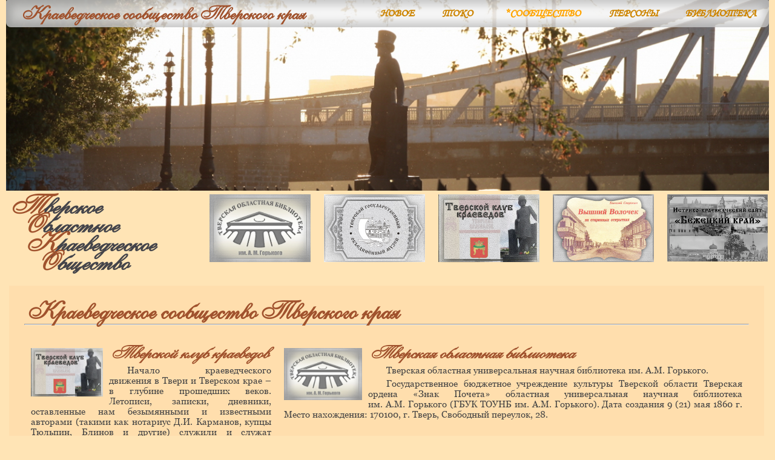

--- FILE ---
content_type: text/html; charset=UTF-8
request_url: http://tverkray.ru/?page_id=8
body_size: 6179
content:
<!DOCTYPE html>
<html lang="ru-RU" class="no-js">
<head>
<meta charset="UTF-8">
<title>Краеведческое сообщество Тверского края &laquo;  Тверской край</title>

<!-- <link rel="stylesheet" href="http://tverkray.ru/wp-content/themes/tk-tem/style.css" type="text/css" media="screen" /> -->
<link rel="stylesheet" href="/wp-content/themes/tk-tem/style.css?1768801472" type="text/css" media="screen" />

<link rel="pingback" href="http://tverkray.ru/xmlrpc.php" />
</head>

<body>

 

	

<div class="header_wrap">

  <table align="center" width="1260px" border="0" cellspacing="1" cellpadding="1">
    <tr>
      
	<td width="1%" valign="middle" align="center">
	   &nbsp;<br>
	   &nbsp;
      	</td>    
        
	<td width="48%" valign="bottom" align="left" >
	   <div class="str_head32">		
	   	&nbsp;Краеведческое сообщество Тверского края		
	   </div>  	
      	</td>

      	<td width="8%" valign="middle" align="left">
	   <div class="h-nav">
	  	<a href = http://tverkray.ru>НОВОЕ</a>	   </div>  
	</td>

	<td width="8.3%" valign="middle" align="left">
	   <div class="h-nav">
	    	<a href = http://tverkray.ru/?page_id=4282>ТОКО</a>	   </div> 
      	</td>

      	<td width="13.7%" valign="middle" align="left">
	   <div class="h-nav">
		*СООБЩЕСТВО	   </div>      	    
      	</td>

      	<td width="10%" valign="middle" align="left">
	   <div class="h-nav">
	   	<a href = http://tverkray.ru/?page_id=4495>ПЕРСОНЫ</a>	   </div>		  	  
	</td>

     	<td width="10%" valign="middle" align="left">
	   <div class="h-nav">
	  	<a href = http://tverkray.ru/?page_id=4853>БИБЛИОТЕКА</a>	   </div>		  
      	</td>

      	<td width="1%" valign="middle" align="center" >
		&nbsp;      	
      	</td>
     
    </tr>
  </table>
</div><!-- .header_wrap -->

<div id="clear"></div>


<div id="_site-header">
<!-- Мой слайдер  -->
<div id="_bk_slayd">	
	<a href="http://tverkray.ru">  
   	<img src="/tk-img/headerimage-2.jpg"
   	width="100%" height="" alt="Слайдер" />
	</a>
</div>  <!-- #bk_slayd -->
</div>  <!-- #site-header -->

<div id="clear"></div>










<div id="bk_page-80">

<table width="100%" border="0" cellspacing="1" cellpadding="1">
  <tr>    
    <td width="25.0%" valign="top" align="left" >
    	<i class="head0"><span style="font-size: 45px; color:#A0522D;">Т</span>верское<br>
	&nbsp;&nbsp;<span style="font-size: 45px; color:#A0522D;">О</span>бластное<br>
	&nbsp;&nbsp;&nbsp;<span style="font-size: 45px; color:#A0522D;">К</span>раеведческое<br>
	&nbsp;&nbsp;&nbsp;&nbsp;&nbsp;<span style="font-size: 45px; color:#A0522D;">О</span>бщество</i>  
    </td>
            
    <td width="15.0%" valign="top" align="right">
      <a href="http://tverlib.ru/" title="Тверская областная библиотека" target="_blank">
      <img src="/tk-img/_LogoLinks/obl-biblio.jpg" alt="3-ist" width="90%" height="" /></a></td>
    <td width="15.0%" valign="top" align="right">
      <a href="http://www.tvermuzeum.ru" title="Тверской государственный объединённый музей" target="_blank">
      <img src="/tk-img/_LogoLinks/tv-ob-muz.jpg" alt="3-ist" width="90%" height="" /></a></td>
    <td width="15.0%" valign="top" align="right">
      <a href="https://vk.com/club76566316" title="Тверской клуб краеведов" target="_blank" >
      <img src="/tk-img/_LogoLinks/tv-klub.jpg" alt="3-ist" width="90%" height="" /></a></td>
    <td width="15.0%" valign="top" align="right">
      <a href="http://vischny-volochok.ru" title="Вышневолоцкий историко-краеведческий альманах" target="_blank">
      <img src="/tk-img/_LogoLinks/stupkin.jpg" alt="3-ist" width="90%" height="" /></a></td>
    <td width="15.0%" valign="top" align="right">
      <a href="http://bezhkray.ru" title="История и краеведение Бежецкого края" target="_blank">
      <img src="/tk-img/_LogoLinks/bezhkray.jpg" alt="3-ist" width="90%" height="" /></a></td>
  </tr>
</table>





<div id="content">
	
		   						      
			   <div class="post">			
			      <div class="entry">

				<div class="page-title">
				   Краеведческое сообщество Тверского края			        </div>

			         <hr>
<table style="margin: 0 auto; padding: 0;" width="100%" cellspacing="1" cellpadding="10" border="0">
<tbody>
<tr> <!--01--></p>
<td width="35%" valign="top" align="left">
<a href="/?page_id=4881"> <img decoding="async" class="alignleft" src="/tk-img/_LogoLinks/tv-klub.jpg" alt="almBK" width="30%" height=""></a> <span class="head2"><a href="/?page_id=4881"><i class="let2">Т</i>верской клуб краеведов</a></span></p>
<p>Начало краеведческого движения в Твери и Тверском крае – в глубине прошедших веков. Летописи, записки, дневники, оставленные нам безымянными и известными авторами (такими как нотариус Д.И.&nbsp;Карманов, купцы Тюльпин, Блинов и другие) служили и служат источниками дальнейших исследований тверской истории их потомками.</p>
<p>С приходом в краеведение А.К.&nbsp;Жизневского, И.А.&nbsp;Иванова, В.И.&nbsp;Колосова, И.А.&nbsp;Виноградова была создана (одной из первых в России) Тверская ученая архивная комиссия. Она объединила людей разных профессий, среди которых были администраторы, преподаватели, врачи, историки, археологи, духовенство. Значение работы ТУАК для развития наших знаний по истории края и просвещения населения неоценимо. После ликвидации ТУАК в 1920 г. и сравнительно недолгого существования «Общества изучения Тверского края», волна краеведческого движения несколько спала, а вновь оживилась уже в послевоенное время, во второй половине XX века.</p>
<p>Группой энтузиастов во главе с М.А.&nbsp;Ильиным, Н.А.&nbsp;Забелиным, А.Н.&nbsp;Безруковым, В.А.&nbsp;Цуккерманом, П.Г.&nbsp;Смирновым и другими в январе 1971 года был организационно оформлен Тверской городской клуб краеведов&#8230;</p>
<p><span class="head3"><br />
<a href="/?page_id=4881"> Страница Тверского клуба краеведов на сайте ТОКО</a></span></p>
<p>&nbsp;</td>
<td colspan="2" width="30%" valign="top" align="left">
<a href="http://tverlib.ru/ru/" target="_blank" rel="noopener noreferrer"> <img decoding="async" loading="lazy" class="alignleft" src="/tk-img/_LogoLinks/obl-biblio.jpg" alt="Тверская областная библиотека" width="17%" height=""></a><span class="head2"><a href="http://tverlib.ru/ru/" target="_blank" rel="noopener noreferrer"><i class="let2">Т</i>верская областная библиотека</a></span></p>
<p>Тверская областная универсальная научная библиотека им.&nbsp;А.М.&nbsp;Горького.</p>
<p>Государственное бюджетное учреждение культуры Тверской области Тверская ордена &#171;Знак Почета&#187; областная универсальная научная библиотека им.&nbsp;А.М.&nbsp;Горького (ГБУК ТОУНБ им.&nbsp;А.М.&nbsp;Горького). Дата создания 9 (21) мая 1860&nbsp;г. Место нахождения: 170100, г.&nbsp;Тверь, Свободный переулок, 28.</p>
<p>&nbsp;</p>
<p>Учредители:</p>
<p>Правительство Тверской области</p>
<p>Комитет по делам культуры Тверской области</p>
<p>&nbsp;</p>
<p>Публичная библиотека в Твери открылась 9 мая (по старому стилю) 1860 года.</p>
<p>&nbsp;</p>
<p>ОТДЕЛЫ БИБЛИОТЕКИ</p>
<p>Отдел обслуживания пользователей и хранения основного фонда</p>
<p>Краеведческий информационный центр</p>
<p>Информационно-библиографический отдел</p>
<p>Отдел патентно-технической и экологической информации</p>
<p>Отдел литературы по искусству</p>
<p>Отдел литературы на иностранных языках</p>
<p>Региональный центр Президентской библиотеки им. Б.Н.&nbsp;Ельцина</p>
<p>Научно-методический отдел</p>
<p>Отдел консервации библиотечных фондов</p>
<p>Отдел комплектования и каталогизации</p>
<p>Отдел компьютерных технологий</p>
<p>&nbsp;</td>
</tr>
<tr> <!--02--></p>
<td colspan="2" width="35%" valign="top" align="left">
<hr>
<p><a href="/?page_id=4952"><img decoding="async" loading="lazy" class="alignleft" src="/tk-img/_LogoLinks/tv-ob-muz.jpg" alt="bk1" width="20%" height=""></a> <span class="head2"><a href="/?page_id=4952">Тверской государственный объединённый музей</a></span></p>
<p>Государственное бюджетное учреждение культуры Тверской области «Тверской государственный объединённый музей» (ТГОМ) является одним из крупнейших в стране музейных объединений, хранящим бесценные документальные и материальные свидетельства по истории России и Тверского края. Свою историю он ведёт от Тверского музея, который был основан в 1866 году как историко-археологический по инициативе губернского статистического комитета. Комиссию по его созданию возглавил губернатор Твери П.Р.&nbsp;Багратион. Накануне 1917 года музей был одним из богатейших провинциальных хранилищ древностей – здесь находилось 18 тыс. экспонатов: около 7000 свитков, свыше 900 рукописей, архивы дворянских родов, более 150 старопечатных книг.</p>
<p>В 1977 году было создано объединение музеев области. Централизация была необходима для создания в филиалах более совершенных экспозиций, подготовки квалифицированных специалистов, организации системы учёта и хранения. В состав ТГОМ вошли музеи различного профиля: краеведческие, литературные, военно-исторические, этнографические, музыкально-мемориальные, музеи природы.</p>
<p>Тверской государственный объединённый музей (ТГОМ) является крупнейшим в России музейным объединением, включающий 31 филиал в 19 районах Тверской области. Методическим центром объединения служит Тверской краеведческий музей, который с 1994 года размещается в здании бывшего Реального училища по адресу ул.&nbsp;Советская, д.&nbsp;5. В фондах ТГОМ на данный момент находится более 955 000 единиц хранения&#8230;</p>
<div id="clear"></div>
<p><span class="head3"><br />
<a href="/?page_id=4952"> Страница Тверского государственного объединённого музея на сайте ТОКО</a></span></p>
<p>&nbsp;</td>
<td rowspan="2" width="35%" valign="top" align="left">
<hr>
<p><img decoding="async" loading="lazy" class="alignleft" src="/tk-img/tks/pryam_600x151.jpg" alt="muzei" width="100%" height=""><span class="head2">«Прямухино»</span></p>
<p>Село Прямухино — родина русского мыслителя и революционера Михаила Бакунина, где сохранилась усадьба его родителей и действует музей Бакуниных. В 2001 году силами энтузиастов были организованы первые Прямухинские чтения, ставшие впоследствии постоянной площадкой для обсуждения таких вопросов истории и общественной жизни, как:</p>
<p>– развитие анархических идей и проблемы их современного воплощения;</p>
<p>– жизнь и деятельность членов замечательной семьи Бакуниных;</p>
<p>– история прямухинской усадьбы и вопросы сохранения культурного наследия.</p>
<p><span class="head3"><a href="https://www.pryamukhino.info" target="_blank" rel="noopener noreferrer">Сайт «Прямухинские чтения»</a></span></p>
<p>Прямухинская вольная артель – неформальный волонтерский проект, цель которого – приведение в порядок усадьбы и парка Бакуниных в селе Прямухине Тверской области.</p>
<p><span class="head3"><a href="https://vk.com/public155360503" target="_blank" rel="noopener noreferrer"> «Прямухинская вольная артель» ВКонтакте</a></span><span class="head3"><a href="https://tverkray.ru/?p=4505" target="_blank" rel="noopener noreferrer"> В июле Прямухино ждет волонтеров</a></span><span class="head3"><a href="https://tverkray.ru/?p=4511" target="_blank" rel="noopener noreferrer"> Прямухино ждет волонтеров</a></span><span class="head3"><a href="/?p=5317" target="_blank" rel="noopener noreferrer"> Длинный субботник в Прямухине, 1-10 мая 2021</a></span></p>
<p>Муниципальный музей дворянского рода Бакуниных существует с 2003 года, расположен в здании Прямухинской средней общеобразовательной школы.</p>
<p>Адрес: 172101, с.&nbsp;Прямухино Кувшиновского района Тверской области, ул. Центральная.</p>
<p>Режим работы музея:<br />
12.00 — 16.00.<br />
Выходные дни: воскресенье, четверг.</p>
<p><span class="head3"><a href="https://bakunin721298881.wordpress.com/2017/12/02/общие-сведения/" target="_blank" rel="noopener noreferrer"> Сайт музея дворянского рода Бакуниных</a></span></p>
<p>&nbsp;</td>
</tr>
<tr> <!--03--></p>
<td colspan="2" width="35%" valign="top" align="left">
<hr>
<p><a href="https://bezhkray.ru" target="_blank" rel="noopener noreferrer"><img decoding="async" loading="lazy" class="alignleft" src="/tk-img/_LogoLinks/bezhkray.jpg" alt="imena-bk" width="20%" height=""></a><span class="head2"><a href="https://bezhkray.ru" target="_blank" rel="noopener noreferrer">Бежецкое краеведческое общество</a></span></p>
<p>Местная общественная организация «Бежецкое краеведческое общество» (сокращенное название – БКО) является общественным объединением, созданным гражданами в соответствии с Федеральным законом «Об общественных объединениях» от 19.05.1995 №82-ФЗ, деятельность которого направлена на достижение целей, предусмотренных Уставом организации.</p>
<p>Бежецкое краеведческое общество – общественная организация, осуществляющая свою деятельность в соответствии с законодательством Российской Федерации и утвержденным уставом общества. Целью общества является изучение и популяризация историко-культурных, социально-экономических и этнографических особенностей и традиций жителей бежецкого края, в его исторических и географических границах, его топонимической среды, а также объединение, развитие и координация деятельности бежецких краеведов.</p>
<p>Бежецкое краеведческое общество в своей работе активно взаимодействует с Региональной общественной организацией «Тверское областное краеведческое общество» (ТОКО) через своих представителей, зарегистрированных уставным порядком в ТОКО;</p>
<p>Главным в деятельности Бежецкого краеведческого общества является поддержание и развитие краеведческого движения в районе.</p>
<p>Полное наименование Бежецкого краеведческого общества на русском языке: «Бежецкое краеведческое общество».</p>
<p>Сокращенное наименование общества на русском языке: «БКО».</p>
<p>Место нахождения Бежецкого краеведческого общества: Тверская область, г. Бежецк, ул. Садовая, д.23.</p>
<p>&nbsp;</td>
</tr>
</tbody>
</table>
<p>&nbsp;</p>
				      
			      <div id="clear"></div>
			      </div> <!-- /entry -->
            				
			   <div id="clear"></div>
			   </div> <!-- /post -->

        					

      		        
		<div id="clear"></div>	

</div>	<!--  /content -->

<br>



<br>
<table align="center" width="97%" border="0" cellspacing="1" cellpadding="10">
<tbody>
<tr>

<td width="60%" valign="top" align="left">
   <i class="textfooter">	   
	Историко-культурный и краеведческий сайт «<a href="http://tverkray.ru">Тверской край</a>» &mdash; 2026 год<br>   
	Краеведческое сообщество Тверского края &ndash; 19.01.2026</i>

<div class="img_left" style="padding-top: 8px;  padding-left: 0px;">
<a href="http://smarttop.info/a.php?a=2972" target="_blank"><img src="http://smarttop.info/cnt.php?a=2972" width="88" height="31" alt="SmartTop.info" title="Показано количество посетителей и просмотров за сегодня"></a>
</div>
</td>

<td width="28%" valign="top" align="left">
 <i class="textfooter">   
      <a href="http://bezhkray.ru/bk-avtor/BSV/avtorBSV.php" target="_blank">Сергей Бривер</a><br>
      &mdash; разработчик, администратор <br>и редактор сайта<br>
  </i>   
</td>
    
<td width="12%" valign="top" align="right">
   <i class="textfooter">
		<a href=/wp-admin/>Вход в консоль</a><br>
		<a href=/?page_id=3>Политика конфиденциальности_</a>   </i>	      
</td>
</tr>

<tr>
<td width="60%" valign="top" align="left">
</td>

<td width="28%" valign="top" align="right">
</td>

<td width="12%" valign="top" align="right">		
</td>
</tr>
</tbody>
</table>

<div id="clear"></div>
	
</body>
</html><br>



--- FILE ---
content_type: text/css
request_url: http://tverkray.ru/wp-content/themes/tk-tem/style.css?1768801472
body_size: 7357
content:
/*
Theme Name: tk-tem
Theme URI: http://tverkray.ru
Description: Тема tk-tem 
Author: Filat
Author URI: http://tverkray.ru
Template:       
Version: 1.0
Tags: Тверь, Тверской край, Краеведение, Культура, История
*/

/* ------------------ Шрифты -- */
@font-face {
    font-family: 'centurygothic';
    src: url('/fonts/centurygothic.ttf');   
}
@font-face {
    font-family: 'centurygothic_bold';
    src: url('/fonts/centurygothic_bold.ttf');   
}
@font-face {
    font-family: 'CENTURY';
    src: url('/fonts/CENTURY.TTF');   
}

@font-face {
    font-family: 'BadScript-Regular';
    src: url('/fonts/BadScript-Regular.ttf');   
}
@font-face {
    font-family: 'ShellyAllegroC';
    src: url('/fonts/ShellyAllegroC.ttf');   
}
@font-face {
    font-family: 'Hortensia';
    src: url('/fonts/Hortensia.ttf');   
}
@font-face {
    font-family: 'comicbd';
    src: url('/fonts/comicbd.eot');
    src: url('/fonts/comicbd.eot') format('embedded-opentype'),
         url('/fonts/comicbd.woff2') format('woff2'),
         url('/fonts/comicbd.woff') format('woff'),
         url('/fonts/comicbd.ttf') format('truetype'),
         url('/fonts/comicbd.svg#comicbd') format('svg');
}
@font-face {
    font-family: 'CyrillicOld';
    src: url('/fonts/CyrillicOld.eot');
    src: url('/fonts/CyrillicOld.eot') format('embedded-opentype'),
         url('/fonts/CyrillicOld.woff2') format('woff2'),
         url('/fonts/CyrillicOld.woff') format('woff'),
         url('/fonts/CyrillicOld.ttf') format('truetype'),
         url('/fonts/CyrillicOld.svg#CyrillicOld') format('svg');
}
@font-face {
    font-family: 'evangeliett';
    src: url('/fonts/evangeliett.eot');
    src: url('/fonts/evangeliett.eot') format('embedded-opentype'),
         url('/fonts/evangeliett.woff2') format('woff2'),
         url('/fonts/evangeliett.woff') format('woff'),
         url('/fonts/evangeliett.ttf') format('truetype'),
         url('/fonts/evangeliett.svg#evangeliett') format('svg');
}
@font-face {
    font-family: 'georgia';
    src: url('/fonts/georgia.eot');
    src: url('/fonts/georgia.eot') format('embedded-opentype'),
         url('/fonts/georgia.woff2') format('woff2'),
         url('/fonts/georgia.woff') format('woff'),
         url('/fonts/georgia.ttf') format('truetype'),
         url('/fonts/georgia.svg#georgia') format('svg');
}
@font-face {
    font-family: 'HansHand';
    src: url('/fonts/HansHand.eot');
    src: url('/fonts/HansHand.eot') format('embedded-opentype'),
         url('/fonts/HansHand.woff2') format('woff2'),
         url('/fonts/HansHand.woff') format('woff'),
         url('/fonts/HansHand.ttf') format('truetype'),
         url('/fonts/HansHand.svg#HansHand') format('svg');
}
@font-face {
    font-family: 'impact';
    src: url('/fonts/impact.eot');
    src: url('/fonts/impact.eot') format('embedded-opentype'),
         url('/fonts/impact.woff2') format('woff2'),
         url('/fonts/impact.woff') format('woff'),
         url('/fonts/impact.ttf') format('truetype'),
         url('/fonts/impact.svg#impact') format('svg');
}
@font-face {
    font-family: 'IZHITSA';
    src: url('/fonts/IZHITSA.eot');
    src: url('/fonts/IZHITSA.eot') format('embedded-opentype'),
         url('/fonts/IZHITSA.woff2') format('woff2'),
         url('/fonts/IZHITSA.woff') format('woff'),
         url('/fonts/IZHITSA.ttf') format('truetype'),
         url('/fonts/IZHITSA.svg#IZHITSA') format('svg');
}
@font-face {
    font-family: 'IzhitsaShadowCTT';
    src: url('/fonts/IzhitsaShadowCTT.eot');
    src: url('/fonts/IzhitsaShadowCTT.eot') format('embedded-opentype'),
         url('/fonts/IzhitsaShadowCTT.woff2') format('woff2'),
         url('/fonts/IzhitsaShadowCTT.woff') format('woff'),
         url('/fonts/IzhitsaShadowCTT.ttf') format('truetype'),
         url('/fonts/IzhitsaShadowCTT.svg#IzhitsaShadowCTT') format('svg');
}
@font-face {
    font-family: 'MISTRAL';
    src: url('/fonts/MISTRAL.eot');
    src: url('/fonts/MISTRAL.eot') format('embedded-opentype'),
         url('/fonts/MISTRAL.woff2') format('woff2'),
         url('/fonts/MISTRAL.woff') format('woff'),
         url('/fonts/MISTRAL.ttf') format('truetype'),
         url('/fonts/MISTRAL.svg#MISTRAL') format('svg');
}
@font-face {
    font-family: 'MTCORSVA';
    src: url('/fonts/MTCORSVA.eot');
    src: url('/fonts/MTCORSVA.eot') format('embedded-opentype'),
         url('/fonts/MTCORSVA.woff2') format('woff2'),
         url('/fonts/MTCORSVA.woff') format('woff'),
         url('/fonts/MTCORSVA.ttf') format('truetype'),
         url('/fonts/MTCORSVA.svg#MTCORSVA') format('svg');
}
@font-face {
    font-family: 'Ort_Ldig';
    src: url('/fonts/Ort_Ldig.eot');
    src: url('/fonts/Ort_Ldig.eot') format('embedded-opentype'),
         url('/fonts/Ort_Ldig.woff2') format('woff2'),
         url('/fonts/Ort_Ldig.woff') format('woff'),
         url('/fonts/Ort_Ldig.ttf') format('truetype'),
         url('/fonts/Ort_Ldig.svg#Ort_Ldig') format('svg');
}
@font-face {
    font-family: 'RuslanDisplay';
    src: url('/fonts/RuslanDisplay.eot');
    src: url('/fonts/RuslanDisplay.eot') format('embedded-opentype'),
         url('/fonts/RuslanDisplay.woff2') format('woff2'),
         url('/fonts/RuslanDisplay.woff') format('woff'),
         url('/fonts/RuslanDisplay.ttf') format('truetype'),
         url('/fonts/RuslanDisplay.svg#RuslanDisplay') format('svg');
}

/* ------------------- Базовые настройки -- */
_body_ {
	width:1260px;
	font-size:14px;			/* по умолчанию 1em = 16px */
	background: #FFE4B5;		/* цвет подложки тела сайта */
	max-width: 1260px;  	   	/* max-width: 1260px;  изменено на 100%? - ширина сайта */
	margin: 0px auto;			
}
body {
	width: 100%;
	max-width: 1260px;
	font-size:14px;			/* по умолчанию 1em = 16px */
	background: #FFE4B5;		/* цвет подложки тела сайта */	
	margin: 0px auto;			
}


/* ------------------- Сброс стилей ----- */
a, a:active {
	color: #55f;
	text-decoration: none;
}
a:hover {
	color: #00f;
	text-decoration: underline;
}
_a:visited {
	color: #22c;
	text-decoration: none;
}

li a, li a:active {
	color: #114;
	text-decoration: none;
}
li a:hover {
	color: #22d;
	text-decoration: underline;
}
li a:visited {
	color: #777;
	text-decoration: none;
}

td a, a:active {
	color: #A0522D;;
	text-decoration: none;
}
td a:hover {
	color: #00f;
	text-decoration: none;
}
_td a:visited {
	color: #CD8500;;
	text-decoration: none;
}

/* ----------------------Строка меню в шапке -- */
.header_wrap {
	display: inline-block;
	height: 45px;
	position: fixed;
	left:50%;
	transform: translateX(-50%);	
	background: rgba(245, 245, 245, 0.8)!important;
	box-shadow: 0 0 15px 8px rgba(0, 0, 0, 0.2) inset ! important;
	border-radius: 3px 3px 8px 8px;
	-webkit-border-radius: 3px 3px 8px 8px;
        -moz-border-radius: 3px 3px 8px 8px;
	z-index:10;       	
}
.h-nav {		
	font-family: MTCORSVA;
	font-size: 18px;
	font-weight: bold;
	line-height: 80%;
	color:#FFA500;
	text-transform: none;
        background: rgba(245, 245, 245, 0.1)!important;		/* Черный фон с прозрачностью 0,5 */
	            
}
.h-nav a {
	margin: 0px 0px 0px 0px;
	padding: 0px 0px 0px 0px;        
        color:#CD8500;
        text-decoration: none;        
}
.h-nav a:hover{
        background: #ded;
        color: #00f;
	text-decoration: none;
        -webkit-transition-property: color, background;
        -webkit-transition-duration: 0.5s, 0.5s;
}


/* ------------------------ Мой слайдер  -- */ 
#bk_slayd {	
	position:relative;	
	width: 100.0%;	
	display: blok;
	padding:0px 0px 0px 0px;
        margin: 0px auto 0px auto;
	z-index:80;				
}


/* --------------------------- Форма поиска  -- */
#topsearch {
	float: left;
	width: 100%; /* задаем ширину колонки */	
}
.searchfield {
	background: #F5F5DC; /* Добавлен Серый фон eee */
}

#ls{ border:1px solid #E1E1E1; width:12em; color: #333333; font-family:"Century Gothic"; padding:2px 5px 2px 5px;}


/* ----------------------  Сайдбары  -- */
.widget-title {
	display:block;
	font-family: BadScript-Regular, HansHand, MTCORSVA, Hortensia, Georgia; 			
	font-size: 16px;
	color:#44444A;	
	margin: 10px 0px 0px 0px;
	padding: 0px 0px 0px 0px;		
}
.textwidget {
	display:block;
	font-family: MTCORSVA, Hortensia, comicbd; 			
	font-size: 18px;
	text-align: left;
	text-indent: 0px;
	color:#66664A;	
	margin-top: 5px;
	padding-top: 5px;		
}
.textwidget li a, .textwidget li a:active {
	color: #002;
	text-decoration: none;
}
.textwidget li a:hover {
	color: #22d;
	text-decoration: underline;
}
.textwidget li a:visited {
	color: #707;
	text-decoration: none;
}

.text_widget {
	display:block;
	font-family: MTCORSVA, Hortensia, HansHand, MTCORSVA, comicbd; 			
	font-size: 18px;
	text-align: left;
	text-indent: 30px;
	color:#555;	
	margin: 0px 0px 0px 0px;
	padding: 0px 0px 0px 0px;		
}

#side_top {
	display:block;
	width: 100%;
	margin: 0px 0px 0px 0px;
	padding: 0px 0px 0px 0px;	
}
#side_top li {list-style:none}
				
#side_left {
	display:block;
	width: 100%;
	margin: 0px 0px 0px 0px;
	padding: 0px 0px 0px 0px;		
}
#side_left li {
	list-style:none;
	margin: 0px 0px 0px 0px;
	padding: 0px 0px 0px 0px;	
}

#side_left ul {
  	position: relative;
  	left: 10px;
	margin: 0px 0px 0px 0px;
	padding: 0px 0px 0px 0px;
}
#side_left ul ul li {
  	position: relative;
  	left: 10px;
	margin: 0px 0px 0px 0px;
	padding: 0px 0px 0px 0px;
}

#side_right {
	display:block;
	width: 100%;
	margin: 0px 0px 0px 0px;
	padding: 0px 0px 0px 0px;	
}
#sidebar_right li {list-style:none}

#side_foot {
	display:block;
	width: 100%;	
	margin: 0px 0px 0px 0px;
	padding: 0px 0px 0px 0px;	
}
#side_foot li {list-style:none}

/* ----------  Контент  -- */
#content {				/* Общие параметры контента (общий контейнер) */
	padding: 0px 5px 20px 5px;	/* Отсупы контента 10 0 30 20 (изменено) */
	float: left;
	width: 99%;			/* Ширина контейнера 485px (изменено) */
	overflow: hidden;
	
	
}
.post {					/* Общие параметры поста */
	clear:both;
	padding-top: 10px;		/* Верхнее поле отдельного поста 10 (изменено) */
	margin-top: 0px;
	margin-bottom: 7px; 		/* Отступ между постами 10 (изменено) */
	background: #FFDEAD;		/* Добавлен Серый фон ccc */
	
}
.post-title {        
	float: left;
	margin-left: 10px;
	width: 98%;
	padding: 0% 0% 0% 0%;		/* Поля содержимого заголовка поста */	
}
.post-title h2 a {	
	font-family: MTCORSVA, Hortensia, HansHand, Georgia; 			
	font-size: 1.1em;		/* Доб размер шрифта 24 px / 16 =1.5em */
	color: #A0522D;			/* Цвет заголовка поста */
	text-decoration: none;
	line-height: 10%;
	padding: 0px 0px 0px 0px;
	margin: 0px 0px 0px 0px;
}
.post-title h2 a:active,
.post-title h2 a:hover {
	color: #D2691E;				/* Цвет заголовка поста при наведении */
}
.post-title h2 a:visited {
	color: #D2691E;				/* Цвет заголовка просмотренного поста */
}

.post-cat {					/* Параметры категории (рубрика) поста */		
	padding-left: 0px;
	float:left;	
}
.post-cat a {	
	font-family: BadScript-Regular, HansHand, MTCORSVA; 			
	font-size: 16px;
	color: #55554A;
	font-weight: bold;
	font-style: normal;
	text-decoration: none;
	padding: 0px 0px 0px 0px;
	margin: 0px 0px 0px 0px;
}
.post-cat a:active,
.post-cat a:hover {
	color: #009;				/* Цвет категории (рубрики) поста при наведении  */
}

.date {
	font-family: comicbd, HansHand, MTCORSVA, Georgia;
	font-size: 12px;
	background: url(images/mini-calendar.gif) no-repeat left center;	
	color: #55554A;			/* Цвет заголовка поста  */
	text-decoration: none;
	padding: 0px 0px 0px 18px;
	margin: 0px;
}
.author {
	font-family: comicbd, HansHand, MTCORSVA, Georgia;
	font-size: 12px;
	background: url(images/mini-loginout.gif) no-repeat left center;
	padding-left: 18px;	
	color: #55554A;
}
.comments { 
	padding-left: 18px;
	background: url(images/mini-comments.gif) no-repeat left center;	
}
.comments a {
	font-family: comicbd, HansHand, MTCORSVA, Georgia;
	font-size: 12px;	
	color: #55554A;
	text-decoration: none;
}

/* ------- Параметры содержимого поста  --------- */ 
.entry {				
	clear: both;
	padding: 1% 2% 1% 2%;		/* Поля содержимого поста */
	background: #FFDEAD;		/* Добавлен Серый фон eee */
}
.entry p {	
	font-family: Georgia;
	font-size: 15px;
	text-align: justify;
	text-indent: 30px;
	color: #444; 	
	padding: 0px 0px 3px 0px;
	margin: 0px 0px 2px 0px;
}
.entry_ h4 {
	font-family: _comicbd, Georgia;
	font-size: 90%;
	text-indent: 30px;
	color: #777; 	
	padding: 0px 0px 5px 0px;
	margin: 0px 0px 0px 0px;
}

/* ------- Параметры навигации поста  --------- */
.navigation {
	clear: both;
	padding: 10px 10px;
}
.navigation a, .navigation a:visited {
	color: #229;
	text-decoration: none;
}
.navigation a:hover {
	color: #009;
	text-decoration: underline;
}
.previous-entries {
	float: left;
	padding-right: 18px;	
}
.next-entries {
	float: right;
	padding-left: 18px;	
}

/* ----- Параметры комментариев поста v1 ------- */
.post-comments {	
	display:block;
	padding: 0px 0px 0px 0px;
	margin: 0px 0px 10px 0px;
}
.post-comments h4 {
	font-family: comicbd, Georgia;
	font-size: 95%;
	text-indent: 20px;
	line-height: 100%;
	color: #777;	
}
.post-comments p {
	font-size: 13px;
	font-weight: normal;
	font-style: normal;	
	line-height: 130%;
	color: #449;
	text-decoration: none;		
}

.comment-meta {
	font-family: comicbd, Georgia;
	font-size: 75%;
	text-indent: 20px;
	line-height: 100%;
	color: #777;	
}

.reply {
	font-family: comicbd, Georgia;
	font-size: 75%;
	text-indent: 20px;
	line-height: 100%;
	color: #777;	
}

#comments, #respond {
	border-bottom: 1px dotted #CCCCCC;
	padding-bottom: 5px;
}

#comments h4, #respond h4 {
	font-family: comicbd, Georgia;
	font-size: 95%;
	text-indent: 20px;
	line-height: 100%;
	color: #777;
}

.commentlist {
	margin: 10px 0px;
	padding-left: 20px;
	line-height: 130%;
}
.commentlist li{
	padding: 5px 10px;
	position: relative;
}
.commentlist .avatar {
	position: relative;
	top: 4px;
	right: 5px;
	border: solid 1px #ededed;
	padding: 1px;
	background: #fff;
}
.commentlist .alt {
	background: #f1fedb;
}
.commentlist cite, .commentlist cite a, .commentlist cite a:visited {
	font-family: comicbd, Georgia;
	font-size: 14px;
	font-weight: bold;
	font-style: normal;	
	color: #777;
}
.commentlist small {
	margin-bottom: 5px;
	display: block;
	font-size: 87%;
}
#commentform {
	margin-top: 10px;
	font: 110% Arial, Helvetica, sans-serif;
}
#commentform p {
	font-family: comicbd, Georgia;
	font-size: 14px;
	color: #777;
	padding: 6px 0px;
	margin: 0px;
}
#commentform label{
	font-weight: bold;
	color: #666666;
	font-size: 100%;
}
#commentform input{
	width: 153px;
	background:#ddd;	/* Цвет поля отправки комментария поста #f1fedb  */
	border: 1px solid #ddd;	/* Цвет бордюра поля комментария поста #bdd77f  */
	padding: 3px;
	margin-top: 3px;
}
#commentform textarea{
	width: 95%;
	height: 115px;
	background:#ddd;		/* Цвет поля комментария поста #f1fedb  */
	border: 1px solid #bdd77f;
	padding: 2px;
	margin-top: 3px;
}
#commentform textarea:focus, #commentform input[type="text"]:focus {
	background: #ffffff;
}
#commentform #submit{	
	font: bold 12px comicbd, Arial, Helvetica, sans-serif;
	color: #777;
	border: none;
	float:right;
	width: 144px;
	height: 29px;
}

/* ------------- Страницы  -- */ 
.page-title {
	display:block; 
	font-family: ShellyAllegroC, MTCORSVA;
	font-size: 42px;
	font-weight: bold;
	color: #A0522D;
	line-height: 24px;
	padding: 0px 0px 0px 0px;
	margin: 10px 0px 0px 0px;	
}

/* ------------- Страница 80  -- */
#top-bk {
	height: auto;	
    	width: 99.7%; /* задаем ширину левой колонки */
	margin: 0 0 0 0;
	padding: 0.0% 0.0% 0.0% 0.0%;	
}
#col-bk {
	height: auto;	
    	width: 100.0%; /* задаем ширину колонки */
	margin: 0 0 0 0;
	padding: 0.0% 0.0% 0.0% 0.0%;
    	background: #FFE4B5;  // изменено!!!  темно-серое обтекание 
	z-index: 4;	
}
.col-left {
	height: 100%;
	float: left; 
    	width: 15%; 
	margin: 0.0%  0.0%  1.0% 0.0% ;
	padding: 1.0% 1.0% 1.0% 1.0%;    	
}
.col-right {
	height: 100%;
	float: right;
    	width: 25%; 
	margin: 0.0%  0.0%  1.0%  0.0% ;
	padding: 1.0% 1.0% 1.0% 1.0%;    	
}
.col-cent {
	float: left;
    	width: 54%; 
    	margin: 1.0% 1.0% 1.0% 1.0%;
	padding: 0.0% 0.0% 0.0% .0%;    	
	-moz-box-shadow: 5px 5px 20px #333;
        -webkit-box-shadow: 5px 5px 20px #333;
        box-shadow: 5px 5px 20px #333;
}

/* ------------- Шаблон toko  -- */
.col-left_toko {
	float: left;
    	width: 72.0%; /* задаем ширину центральной колонки (ie fix) */
    	margin: 0.2% 0.2% 0.2% 0.2%;
	padding: 0.0% 0.0% 0.0% .0%;    	
	-moz-box-shadow: 5px 5px 20px #333;
        -webkit-box-shadow: 5px 5px 20px #333;
        box-shadow: 5px 5px 20px #333;
}
.col-right_toko {
	height: 100%;
	float: right; 
    	width: 24%; 
	margin: 0.0%  0.0%  1.0%  0.0% ;
	padding: 1.0% 1.0% 1.0% 1.0%;    	
}
.entry_toko {				
	clear: both;
	padding: 0.5% 1.0% 0.5% 1.0%;		/* Поля содержимого поста */
	background: #FFDEAD;		/* Добавлен Серый фон eee */
}
.entry_toko p {	
	font-family: Georgia;
	font-size: 15px;
	text-align: left;
	text-indent: 20px;
	color: #444; 	
	padding: 0px 5px 3px 10px;
	margin: 0px 0px 2px 0px;
}
.entry_toko h4 {
	font-family: _comicbd, Georgia;
	font-size: 95%;
	text-indent: 0px;
	color: #777; 	
	padding: 0px 0px 5px 20px;
	margin: 0px 0px 0px 0px;
}


/* --------------------- footer  -- */
.site-footer {
	position: relative;
	top: 25px; left:15px;
	width:98%;	
	       
}
.footer-title {
	display:block;
	font-family: HansHand, MTCORSVA, Georgia; 			
	font-size: 16px;
	color:#44444A;	
	margin: 10px 0px 0px 0px;
	padding: 0px 0px 0px 0px;		
}
.textfooter {
	display:block;
	font-family: georgia, comicbd, MTCORSVA; 			
	font-size: 14px;
	text-align: left;
	text-indent:0px;
	line-height: 16px;
	font-weight: bold;
	color:#333333;	
	margin: 0px 0px 0px 0px;
	padding: 0px 0px 0px 0px;		
}
.textfooter a {  
  	text-decoration: none;
	color: #44f;	
}
.textfooter a:active {
	color: #099;			/* Замена цвета активной (нажатой) ссылки */
	text-decoration: none;
}
.textfooter a:hover {
	color: #009;			/* Замена цвета ссылки при наведении */
	text-decoration: underline;
}
.textfooter a:visited {
	color: #449;			/* Замена цвета просмотренной ссылки  */
	text-decoration: underline;
}

/* --------- Параметры вставки изображений (медиа-блоков)  -- */
.box_right {
	width:auto;
	background:#999;
	margin: 10px 0px 5px 10px;
	padding: 0px 5px 5px 5px;
	border:1px solid #777;
	float:right;	
	-moz-box-shadow:0px 0px 5px #666;
	-webkit-box-shadow:0px 0px 5px #666;
	box-shadow:0px 0px 5px #666;
}
.box_left {
	width:auto;
	background:#999;
	margin: 5px 15px 5px 0px;
	padding: 0px 5px 5px 5px;
	border:1px solid #777;
	float:left;	
	-moz-box-shadow:0px 0px 5px #666;
	-webkit-box-shadow:0px 0px 5px #666;
	box-shadow:0px 0px 5px #666;
}

.alignleft {
	display:block;
	float: left;
	text-indent: 0px;
	padding:0px 0px 0px 0px;	
	margin:5px 10px 5px 0px;
}

.alignright {
	display:block;
	float: right;
	text-align: right;
	padding: 0px 0px 0px 0px;
	margin: 5px 0px 5px 10px;
}

.alignnone {
	display:block;
	padding: 5px 0px 0px 0px;
	margin: 0px  0px 0px 0px ;
}
.aligncenter {
	display:block;
        text-align: center;
	padding: 5px 0px 0px 0px;
	margin: 0px auto 0px auto;	
}
.aligncenter- inline {
	display: inline;
	padding: 5px 0px 0px 0px;
	margin: 0px auto 0px auto;	
}

.img_center { 						/* Выравнивание по центру */
	width:auto;
	text-align: center;
	margin:5px 5px 5px 5px;
}
.imgCenter {
	display:block;
	margin:1px auto;
}

._x_img_left {
	width:auto;
	float:left;
	margin:0px 15px 1px 0px;
}
.img_left {	
	float:left;
	padding:0px 0px 0px 5px;
	margin:0px 10px 5px 0px;
}
img.left, a img.left {
	float:left;
	margin: 4px 10px 5px 0px;
	border: 1px solid #bdd77f;
	padding: 3px;
	background: #FFFFFF;
}
_a:hover img.left{
	border-color: #FF6600;
	background: #FF6600;
}

.img_right {
	width:auto;
	float:right;
	margin:0px 0px 1px 15px;
}
img.right, a img.right {
	float:left;
	margin: 4px 10px 5px 0px;
	border: 1px solid #bdd77f;
	padding: 3px;
	background: #FFFFFF;
}
_a:hover img.right{
	border-color: #FF6600;
	background: #FF6600;
}

.imgshadow { /* Лучший стиль для легкого фона */
	background:#FFFFFF;
	margin: 0px auto 0px auto;
	padding: 0px 0px 10px 10px;
	border:1px solid #777777;	
	-moz-box-shadow:0px 0px 5px #666666;
	-webkit-box-shadow:0px 0px 5px #666666;
	box-shadow:0px 0px 5px #666666;
}

img.img_border, a img.img_border {
	border: 1px solid #bdd77f;
	padding: 3px;
	background: #ffffff;
}
_a:hover img.img_border{
	border-color: #FF6600;
	background: #FF6600;
}

/* ------ Сброс обтекания плавающих блоков -- */
#clear {clear:both;}
.clear {clear:both;}

/* ---------------------------------------------------------------------------------------------------------- Линии, формат-- */
hr.clear {clear:both; visibility: hidden; margin: 0px; padding: 0px;}
hr.br {background:#bbb;color:#bbb;clear:both;float:none;width:100%;height:.2em;margin:0 0 1.45em;border:none;}
hr.left6 {background:#444; color:#eee; clear:both; float:left; width:420px; height:6px; margin:0 0 0 0; border:1px;}
hr.space {background:#ddd;color:#ddd;}
.hr-line {
	color:#555;
	margin: 20px 0;
	padding: 0;
	height: 0;
	border: none;
	border-top: 1px solid #333;
}

/* ------ Абзац  -- */
p {		
	font-family: Georgia;
	font-size: 15px;
	text-align: justify;
	text-indent: 50px;
	color: #444; 	
	padding: 0px 0px 3px 0px;
	margin: 0px 10px 2px 5px;
}

/* ----- Заголовки  -- */
.head0 {
	display:block; 
	font-family: ShellyAllegroC;
	font-size: 42px;
	font-weight: bold;
	color: #44444A;
	line-height: 30px;
	padding: 5px 0px 0px 0px;
	margin: 0px 0px 20px 0px;
}
.head1 {
	display:block; 
	font-family: ShellyAllegroC, HansHand, MTCORSVA;
	font-size: 36px;
	text-align: left;
	font-weight: bold;
	font-style:italic;
	color: #A0522D;
	line-height: 26px;
	padding: 0px 0px 15px 0px;
	margin: 10px 0px 0px 0px;
}
.head2 {
	display:block; 
	font-family: ShellyAllegroC, MTCORSVA, HansHand;
	font-size: 30px;
	text-align: left;
	font-weight: bold;
	font-style: italic;
	color: #A0522D;
	text-indent: 0px;
	line-height: 28px;
	padding: 0px 0px 0px 0px;
	margin: 0px 0px 0px 0px;
}
.head2 a {
	text-decoration: none;
}
.head2-post {
	display:block; 
	font-family: comicbd, Georgia, _BadScript-Regular, _MTCORSVA, _HansHand;
	font-size: 18px;
	text-align: center;
	font-weight: bold;
	font-style: normal;
	color: #A0522D;
	text-indent: 0px;
	line-height: 24px;
	padding: 0px 0px 10px 0px;
	margin: 0px 0px 0px 0px;
}
.head3 {
	display:block; 
	font-family: MTCORSVA;
	font-size: 18px;
	text-align: left;
	font-weight: bold;
	color: #005;
	line-height: 20px;
	text-indent: 30px;
	padding: 0px 0px 0px 0px;
	margin: 0px 0px 20px 0px;
}
.head4 {
	display:block; 
	font-family: MTCORSVA;
	font-size: 24px;
	text-align: left;
	font-weight: bold;
	color: #A0522D;
	line-height: 24px;
	text-indent: 0px;
	padding: 0px 0px 0px 0px;
	margin: 0px 0px 0px 0px;
}
.biblio_head {
	display:block; 
	font-family: MTCORSVA, comicbd, Georgia, serif;
	font-size: 22px;
	font-weight:bold;
	font-style:italic;
	text-indent: 0px;
	color: #852;
}
.nekro_head {	 
	font-family: Georgia, serif;
	font-size: 18px;
	font-weight:bold;
	color: #000;	
	border-width: 1px;
	border-style: solid;
	border-color: #000;	
}
.nekro_head28 {	
	display:block; 
	font-family: RuslanDisplay, MTCORSVA, Georgia, serif;
	font-size: 42px;
	font-weight:bold;
	color: #000;
	text-align: center;	
	border-width: 2px;
	border-style: solid;
	border-color: #000;	
	padding: 7px 0px 0px 0px;
	margin: 0px 80px 0px 80px;
}
.str_head {
	display:block; 
	font-family: _comicbd, Georgia, serif;
	font-size: 16px;
	text-align: center;
	font-weight: bold;
	font-style: normal;
	color: #222;
	padding: 0px 0px 0px 0px;
	margin: 0px auto 0px auto;
}
.str_head14 {	 
	font-family: comicbd, Georgia, serif;
	font-size: 14px;
	text-align: left;
	font-weight: bold;
	font-style: normal;
	color: #222;
	padding: 0px 0px 0px 0px;
	margin: 0px auto 0px auto;
}
.str_head32 {	 
	font-family: ShellyAllegroC, MTCORSVA;
	font-size: 32px;
	text-align: left;
	font-weight: bold;
	font-style: normal;
	color: #A0522D;
	padding: 0px 0px 0px 0px;
	margin: 0px auto 0px auto;
}

.alma_head {
	font-family: CyrillicOld;
	font-size: 38px;
	color: #800; 
	text-align: center;
 	text-indent: 0px; 
	padding-top: 0px;
	font-weight: bold;
	font-style: normal;	
}

.media-title {
	display:block;
	font-family: ShellyAllegroC, BadScript-Regular, HansHand, MTCORSVA, Hortensia, Georgia; 			
	font-size: 30px;
        line-height: 26px;
	color:#800;	
	margin: 0px 0px 0px 0px;
	padding: 0px 0px 0px 0px;		
}

/* ----- !!! ----- */
.head-Georgia58_left {
	display:block; 
	font-family: Georgia;
	font-size: 58px;
	text-align: left;
	font-weight: bold;
	color: #424242;
	line-height: 30px;
	padding: 5px 0px 0px 0px;
	margin: 0px 0px 10px 0px;
}

.head-georgia_center {
	font-family:georgia;
	text-align:center;	
	font-style:normal;
	text-indent:0px;	
	color: #444;	
}
.head-RuslanDisplay_center {
	font-family:RuslanDisplay;	
	text-align:center;
	font-weight:normal;
	font-style:normal;
	text-indent:0px;	
	color: #005;	
}
.head-comicbd_center {
	font-family:comicbd;	
	text-align:center;	
	font-style:normal;
	text-indent:0px;	
	color: #005;	
}

/* ----- Наша память ----- */
.np-head56left {
	font-family:centurygothic_bold, centurygothic, CENTURY, georgia;
	font-size:56px;
	text-align:left;
	font-weight:bold;
	font-style:normal;
	text-indent:0px;
	line-height:56px;
	color: #fff;	
}
.np-head56right {
	font-family:centurygothic_bold, centurygothic, CENTURY, georgia;
	font-size:56px;
	text-align:right;
	font-weight:bold;	
	font-style:normal;
	text-indent:0px;
	line-height:56px;
	color: #fff;	
}
.np-head44center {
	font-family:centurygothic_bold, centurygothic, CENTURY,georgia;
	font-size:44px;
	text-align:center;
	font-weight:bold;
	font-style:normal;
	text-indent:0px;
	line-height:44px;
	color: #fff;	
}
.np-head44left {
	font-family:centurygothic_bold, centurygothic, CENTURY, georgia;
	font-size:44px;
	text-align:left;
	font-weight:bold;
	font-style:normal;
	text-indent:0px;
	line-height:44px;
	color: #fff;
	padding: 0px 0px 0px 0px;
	margin: 0px 5px 0px 5px;	
}
.np-head42right {
	font-family:centurygothic_bold, centurygothic, CENTURY, georgia;
	font-size:42px;
	text-align:right;
	font-weight:normal;
	font-style:normal;
	text-indent:0px;
	line-height:44px;
	color: #fff;
	padding: 0px 0px 0px 0px;
	margin: 0px 5px 0px 5px;	
}
.np-head34center {
	font-family:centurygothic_bold, centurygothic, CENTURY, georgia;
	font-size:34px;
	text-align:center;
	font-weight:bold;
	font-style:normal;
	text-indent:0px;
	line-height:36px;
	color: #fff;
	padding: 0px 0px 0px 0px;
	margin: 0px 5px 0px 5px;	
}
.np-head34right {
	font-family:centurygothic, CENTURY, georgia;
	font-size:34px;
	text-align:right;
	font-weight:normal;
	font-style:normal;
	text-indent:0px;
	line-height:36px;
	color: #fff;
	padding: 0px 0px 0px 0px;
	margin: 0px 5px 0px 5px;	
}
.np-head30left {
	font-family:centurygothic_bold, centurygothic, CENTURY, georgia;
	font-size:30px;
	text-align:left;
	font-weight:normal;
	font-style:normal;
	text-indent:0px;
	line-height:32px;
	color: #fff;
	padding: 0px 0px 0px 0px;
	margin: 0px 5px 0px 5px;	
}
.np-head28center {
	font-family:centurygothic, CENTURY, georgia;
	font-size:28px;
	text-align:center;
	font-weight:normal;
	font-style:normal;
	text-indent:0px;
	line-height:28px;
	color: #fff;
	padding: 0px 0px 0px 0px;
	margin: 0px 5px 0px 5px;	
}
.np-head28left {
	font-family:centurygothic, CENTURY, georgia;
	font-size:28px;
	text-align:left;
	font-weight:normal;
	font-style:normal;
	text-indent:0px;
	line-height:28px;
	color: #fff;
	padding: 0px 0px 0px 0px;
	margin: 0px 5px 0px 5px;	
}
.np-head28right {
	font-family:centurygothic, CENTURY, georgia;
	font-size:28px;
	text-align:right;
	font-weight:normal;
	font-style:normal;
	text-indent:0px;
	line-height:28px;
	color: #fff;
	padding: 0px 0px 0px 0px;
	margin: 0px 5px 0px 5px;	
}
.np-head24left {
	font-family:centurygothic, CENTURY, georgia;
	font-size:24px;
	text-align:left;
	font-weight:normal;
	font-style:normal;
	text-indent:0px;
	line-height:26px;
	color: #fff;
	padding: 0px 0px 0px 0px;
	margin: 0px 5px 0px 5px;	
}
.np-head24right {
	font-family:centurygothic, CENTURY, georgia;
	font-size:24px;
	text-align:right;
	font-weight:normal;
	font-style:normal;
	text-indent:0px;
	line-height:26px;
	color: #fff;
	padding: 0px 0px 0px 0px;
	margin: 0px 5px 0px 5px;	
}
.np-head23 {
	font-family:centurygothic, CENTURY, georgia;
	font-size:23px;	
	font-weight:normal;
	font-style:normal;
	text-indent:0px;
	line-height:25px;
	color: #fff;
	padding: 0px 0px 0px 0px;
	margin: 0px 5px 0px 5px;	
}

.np-str30left {
	font-family:centurygothic, CENTURY, impact, georgia;
	font-size:30px;
	text-align:left;
	font-weight:normal;
	font-style:normal;
	text-indent:0px;
	line-height:30px;
	color: #fff;
	padding: 0px 0px 0px 0px;
	margin: 0px 10px 0px 10px;	
}
.np-str26center {
	font-family:centurygothic, CENTURY, georgia;
	font-size:26px;
	text-align:center;
	font-weight:normal;
	font-style:normal;
	text-indent:0px;
	line-height:26px;
	color: #fff;
	padding: 0px 0px 10px 0px;
	margin: 0px 0px 0px 0px;
}
.np-str26right {
	font-family:centurygothic, CENTURY, georgia;
	font-size:26px;
	text-align:right;
	font-weight:normal;
	font-style:normal;
	text-indent:0px;
	line-height:26px;
	color: #fff;
	padding: 0px 5px 0px 5px;
	margin: 0px 0px 0px 0px;	
}
.np-str18left {
	font-family:centurygothic, CENTURY, georgia;
	font-size:18px;
	text-align:left;
	font-weight:normal;
	font-style:normal;
	text-indent:0px;
	line-height:20px;
	color: #fff;
	padding: 0px 0px 0px 0x;
	margin: 0px 10px 0px 10px;	
}
.np-str18right {
	font-family:centurygothic, CENTURY, georgia;
	font-size:18px;
	text-align:right;
	font-weight:normal;
	font-style:normal;
	text-indent:0px;
	line-height:20px;
	color: #fff;
	padding: 0px 0px 0px 0x;
	margin: 0px 5px 0px 5px;	
}
.np-str16right {
	font-family:centurygothic, CENTURY, georgia;
	font-size:16px;
	text-align:right;
	font-weight:normal;
	font-style:normal;
	text-indent:0px;
	line-height:18px;
	color: #fff;
	padding: 0px 0px 0px 0x;
	margin: 0px 5px 0px 5px;	
}

/* ----- Новое ----- */
.head20_center {
	font-family:georgia;
	font-size:20px;
	text-align:center;
	font-weight:bold;
	font-style:normal;
	text-indent:0px;
	line-height:22px;
	color: #111;	
}
.head12_center {
	font-family:georgia;
	font-size:12px;
	text-align:center;
	font-weight:bold;
	font-style:normal;
	text-indent:0px;
	line-height:14px;
	color: #111;	
}

/* ----- Книга ----- */
.kniga-str16-right {
	font-family:Georgia;
	font-size:16px;
	text-align:right;
	font-weight:normal;
	font-style:normal;
	text-indent:0px;
	line-height:18px;	
}

.head-ShellyAllegro {
	display:block; 
	font-family: ShellyAllegroC, MTCORSVA, HansHand;
	font-size: 350%;
	text-align:center;
	font-weight:bold;
	font-style: italic;
	color: #A0522D;
	text-indent: 0px;
	line-height: 28px;	
}

/* ----- Строки  -- */
.str-ShellyAllegro-30 {
	display:block; 
	font-family: ShellyAllegroC, MTCORSVA, HansHand;
	font-size: 30px;
	text-align:center;
	font-weight:bold;
	font-style: italic;
	color: #A0522D;
	text-indent: 0px;
	line-height: 28px;	
}
.str-ShellyAllegro-30_left {
	display:block; 
	font-family: ShellyAllegroC, MTCORSVA, HansHand;
	font-size: 30px;
	text-align:left;
	font-weight:bold;
	font-style: italic;
	color: #A0522D;
	text-indent: 0px;
	line-height: 28px;	
}
.str-ShellyAllegro-30_right {
	display:block; 
	font-family: ShellyAllegroC, MTCORSVA, HansHand;
	font-size: 30px;
	text-align:right;
	font-weight:bold;
	font-style: italic;
	color: #A0522D;
	text-indent: 0px;
	line-height: 28px;	
}

.str14-comicbd_center {	 
	font-family:comicbd;
	font-size:14px;
	text-align:center;
	font-weight:normal;
	font-style:italic;
	line-height:16px;
	color: #666;	
}
.str14-georgia_right {
	font-family:georgia;
	font-size:14px;
	text-align:right;
	font-weight:normal;
	font-style:normal;
	text-indent:0px;
	line-height:15px;	
}
.str16-georgia_right {
	font-family:georgia;
	font-size:16px;
	text-align:right;
	font-weight:normal;
	font-style:normal;
	text-indent:0px;
	line-height:17px;	
}
.str-Georgia16_left {
	display:block; 
	font-family: Georgia, serif;
	font-size: 16px;
	text-align: left;
	font-weight: bold;
	font-style: normal;
	color: #222;
	padding:0px 0px 0px 0px;
	margin:0px 0px 0px 0px;
}
.str16-georgia_left {
	font-family:georgia;
	font-size:16px;
	text-align:left;
	font-weight:normal;
	font-style:normal;
	text-indent:0px;
	line-height:17px;	
}

.str12-georgia_left {
	font-family:georgia;
	font-size:12px;
	text-align:left;
	font-weight:normal;
	font-style:normal;
	text-indent:0px;
	line-height:13px;	
}

.p-str26 {
	font-family:ShellyAllegroC, MTCORSVA, HansHand, _georgia;
	font-size:29px;
	text-align:justify;
	font-weight:bold;
	font-style:italic;
	text-indent:35px;
	line-height:25px;
	padding: 0px 10px 0px 5px;	
}
.p-str26_center {
	font-family:ShellyAllegroC, MTCORSVA, HansHand, georgia;
	font-size:29px;
	text-align:center;
	font-weight:bold;
	font-style:italic;
	text-indent:0px;
	line-height:25px;	
}
.p-str26_right {
	font-family:ShellyAllegroC, MTCORSVA, HansHand, georgia;
	font-size:29px;
	text-align:right;
	font-weight:bold;
	font-style:italic;
	text-indent:0px;
	line-height:25px;	
}


/* ------ Классы  -- */
.strong {
	display: block;
	font-family: MTCORSVA, comicbd, serif;
	font-size: 18px;
	font-weight:bold;
	font-style:italic;
	color: #009;
	text-indent: 0px;
}
.italic {
	display: block;
	font-style:italic;
}
.block-quote  {
	display:block;
	float:left;
	width:95%;				
	//background: #fbfbfb;	
	margin: 0;
	padding-left: 10px;
}
.block-quote div {
	font-family:georgia, serif, centurygothic;
	font-size:14px !important;
	line-height:15px;
 	text-indent:0px !important;
 	text-align:left !important;	
	font-weight:normal;
	font-style:normal;
	margin: 8px 0px 5px 0px;
	padding: 0px 0px 0px 0px;		
}
.block-quote span {
	font-family:georgia, serif, centurygothic;
	font-size:14px !important;
	line-height:15px;
 	text-indent:0px !important;
 	text-align:left !important;	
	font-weight:bold;
	font-style:normal;
	margin: 0px 5px 0px 0px;
			
}
.block-quote p {
	font-family:georgia, serif, centurygothic;
	font-size:14px !important;
	line-height:16px;
 	text-indent:0px !important;
 	text-align:left !important;	
	font-weight:normal;
	font-style:normal;			
}

.no-active {
	color: #999;
	text-decoration: none;
}

.navilink {
	display: block;
	clear: both;
	font-family: MTCORSVA, comicbd, serif;
	font-size: 18px;
	text-align: left;
	text-indent: 25px;
	line-height: 16px;
	margin: 0px 0px 0px 0px;
	padding: 0px 0px 0px 0px;
}
.navilink a, .navilink a:active {
	color: #114;
	text-decoration: none;
}
.navilink a:hover {
	color: #22d;
}
.navilink a:visited {
	color: #777;
	text-decoration: none;
}


.text_right {
	display: block;
	text-align: right;
	margin: 0px 0px 0px 0px;
	padding: 0px 0px 0px opx;
}

.rss {
	background: url(images/mini-rss.gif) no-repeat left center;
	padding-left: 18px;
	padding-bottom: 2px;
	margin-left: 10px;
}

.otstup {     						/* Отступ абзаца */
	font-size: 105%;
 	text-indent:50px;
 	text-align: justify;
	margin-bottom: 2px;  
      	margin-top: 2px;
}

.alt { 
	font-size: 118%;
  	color: #444; 
  	font-family: serif; 
  	font-style: italic;
  	font-weight: bold;
}

.tab-alt { 
	display:block;
	font-size: 120%;
  	color: #009; 
  	font-family: Georgia, serif;  	
  	font-weight: bold;
	text-align: center;           /* Выравнивание по центру */
	margin:1px auto;
}

.form {
	margin:0px;
	padding:0px;
}

.fcontent {margin-top:5px;}
.fcontent li {padding-top:3px;font-size:12px; color:#999999;}


.letter {                               /* -- Буквица -- */
	font-family: HansHand; MTCORSVA;
 	font-size: 200%; 		/* Размер шрифта буквицы */
	font-weight: bold; 	
 	color: #f00; 			/* Цвет буквицы */
	float: left; 			/* Выравнивание по левоой стороне */
	line-height: 45px; 		/* Межстрочный интервал */
 	padding-right: 1px; 		/* Отступ между буквицей и контентом */
	padding-top: 2px; 		/* Отступ сверху */
	padding-left: 0px; 			
}
.let_str {
	font-family: HansHand; MTCORSVA, comicbd, Georgia, serif;
	font-size: 100%;
	font-weight: bold;	
	color: #005;	
}

/* --  Списки  -- */
ol {	
    	text-align:left;
	// font-size:15px;
	padding:0px 0px 0px 0px;
	margin:2px 5px 15px 20px;
	// list-style-type:square;	
	border:0 hidden;
}
ul {
	text-align:left;
	// font-size:15px;
	padding:0px 0px 0px 0px;
	margin:2px 5px 15px 0px;
	list-style-type:square;
	border:0 hidden;
}
li {	
	font-size:16px;
	padding:0px 0px 0px 0px;
	margin:0px 0px 0px 20px;			
	border:0 hidden;
}

spisok {             						/* Список, формат  */
	list-style: none;
	margin: 0px;
	padding: 0px;
	line-height: 100%;
}
spisok li {
	/* background: url(images/mini-footer-comments.gif) no-repeat; */
	padding: 0px 0px 5px 10px;
}
spisok a{
	font-size: 105%;
	line-height: 110%;
	font-weight: bold;
}

.toc > ul {  							/* --  Содержание  -- */
  font-family:comicbd;
  font-size:16px;
  position:relative;
  left:12px;
}
.toc ul ul li {
  position:relative;
  left:0px;
  list-style:none;
}

/* -- Таблицы -- */ 
td p {
	font-family: Georgia;
	font-size: 14px;
	text-align: left;
	text-indent: 25px;
	color: #444; 	
	padding: 0px 5px 5px 5px;
	margin: 0px 0px 0px 0px;
}

/* -- wp блоки -- */
.wp-block-table {
	width: 92%;
	margin: 0 auto;		
}
.wp-block-table th {
	font-weight: bold;
	padding: 5px;	
}
.wp-block-table td {	
	padding: 5px;
}

.wp-block-quote {
	display:block;
	float:right;
	width:95%;	
	/* -- font-weight: bold; -- */
	font-style: italic;			
	//background: #fbfbfb;	
	margin: 0;
	padding-left: 15px;
}
.wp-block-quote p {	
	font-size:14px !important;
 	text-indent:0px !important;
 	text-align:left !important;	
}

.has-text-align-center {
	display:block;
	text-align:center !important;
	font-weight:normal;
 	text-indent:0px; 
	padding: 5px 0px 5px 0px;
	margin: 0px auto 0px auto;	
}
.has-text-align-left {	
	display:block;	
	float:left;		
	text-align:left !important;
	font-weight:normal;
 	text-indent:0px; 
	padding:0px 0px 5px 0px;
	margin:0px 0px 0px 0px;		
}
.has-text-align-right {
	display:block;
	float:right;	
	text-align:right !important;
	font-weight:normal;
 	text-indent:0px; 
	padding:0px 0px 5px 0px;
	margin:0px 15px 0px 0px;	
}
hr.wp-block-separator {
	clear:both;
	width:100.0%;
	margin: 0px;
	padding: 0px;
}

.wp-block-image {
	display:block;		
	padding:0;
	margin:0px auto 0px auto;	
}

/* -- Редактор WP -- */ 
.p_str {
	display:block; 
	font-family:Georgia, serif;
	font-size:16px;
	text-indent:0px;
	line-height:18px;
}

